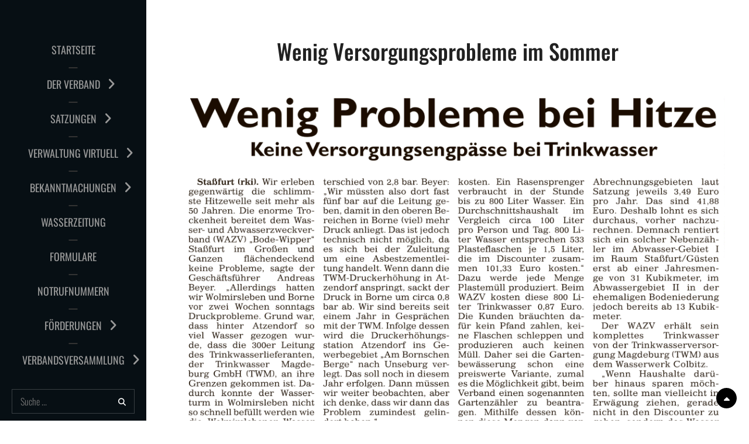

--- FILE ---
content_type: text/html; charset=UTF-8
request_url: https://www.bode-wipper.de/wenig-versorgungsprobleme-im-sommer/
body_size: 10999
content:
<!DOCTYPE html>
<html lang="de">
<head>
	<meta charset="UTF-8">
	<meta name="viewport" content="width=device-width, initial-scale=1">
	<link rel="profile" href="http://gmpg.org/xfn/11">

	<title>Wenig Versorgungsprobleme im Sommer</title>
<meta name='robots' content='max-image-preview:large' />
	<style>img:is([sizes="auto" i], [sizes^="auto," i]) { contain-intrinsic-size: 3000px 1500px }</style>
	<link href='https://fonts.gstatic.com' crossorigin rel='preconnect' />
<link rel="alternate" type="application/rss+xml" title=" &raquo; Feed" href="https://www.bode-wipper.de/feed/" />
<link rel="alternate" type="application/rss+xml" title=" &raquo; Kommentar-Feed" href="https://www.bode-wipper.de/comments/feed/" />
<script type="text/javascript">
/* <![CDATA[ */
window._wpemojiSettings = {"baseUrl":"https:\/\/s.w.org\/images\/core\/emoji\/16.0.1\/72x72\/","ext":".png","svgUrl":"https:\/\/s.w.org\/images\/core\/emoji\/16.0.1\/svg\/","svgExt":".svg","source":{"concatemoji":"https:\/\/www.bode-wipper.de\/wp-includes\/js\/wp-emoji-release.min.js?ver=6.8.3"}};
/*! This file is auto-generated */
!function(s,n){var o,i,e;function c(e){try{var t={supportTests:e,timestamp:(new Date).valueOf()};sessionStorage.setItem(o,JSON.stringify(t))}catch(e){}}function p(e,t,n){e.clearRect(0,0,e.canvas.width,e.canvas.height),e.fillText(t,0,0);var t=new Uint32Array(e.getImageData(0,0,e.canvas.width,e.canvas.height).data),a=(e.clearRect(0,0,e.canvas.width,e.canvas.height),e.fillText(n,0,0),new Uint32Array(e.getImageData(0,0,e.canvas.width,e.canvas.height).data));return t.every(function(e,t){return e===a[t]})}function u(e,t){e.clearRect(0,0,e.canvas.width,e.canvas.height),e.fillText(t,0,0);for(var n=e.getImageData(16,16,1,1),a=0;a<n.data.length;a++)if(0!==n.data[a])return!1;return!0}function f(e,t,n,a){switch(t){case"flag":return n(e,"\ud83c\udff3\ufe0f\u200d\u26a7\ufe0f","\ud83c\udff3\ufe0f\u200b\u26a7\ufe0f")?!1:!n(e,"\ud83c\udde8\ud83c\uddf6","\ud83c\udde8\u200b\ud83c\uddf6")&&!n(e,"\ud83c\udff4\udb40\udc67\udb40\udc62\udb40\udc65\udb40\udc6e\udb40\udc67\udb40\udc7f","\ud83c\udff4\u200b\udb40\udc67\u200b\udb40\udc62\u200b\udb40\udc65\u200b\udb40\udc6e\u200b\udb40\udc67\u200b\udb40\udc7f");case"emoji":return!a(e,"\ud83e\udedf")}return!1}function g(e,t,n,a){var r="undefined"!=typeof WorkerGlobalScope&&self instanceof WorkerGlobalScope?new OffscreenCanvas(300,150):s.createElement("canvas"),o=r.getContext("2d",{willReadFrequently:!0}),i=(o.textBaseline="top",o.font="600 32px Arial",{});return e.forEach(function(e){i[e]=t(o,e,n,a)}),i}function t(e){var t=s.createElement("script");t.src=e,t.defer=!0,s.head.appendChild(t)}"undefined"!=typeof Promise&&(o="wpEmojiSettingsSupports",i=["flag","emoji"],n.supports={everything:!0,everythingExceptFlag:!0},e=new Promise(function(e){s.addEventListener("DOMContentLoaded",e,{once:!0})}),new Promise(function(t){var n=function(){try{var e=JSON.parse(sessionStorage.getItem(o));if("object"==typeof e&&"number"==typeof e.timestamp&&(new Date).valueOf()<e.timestamp+604800&&"object"==typeof e.supportTests)return e.supportTests}catch(e){}return null}();if(!n){if("undefined"!=typeof Worker&&"undefined"!=typeof OffscreenCanvas&&"undefined"!=typeof URL&&URL.createObjectURL&&"undefined"!=typeof Blob)try{var e="postMessage("+g.toString()+"("+[JSON.stringify(i),f.toString(),p.toString(),u.toString()].join(",")+"));",a=new Blob([e],{type:"text/javascript"}),r=new Worker(URL.createObjectURL(a),{name:"wpTestEmojiSupports"});return void(r.onmessage=function(e){c(n=e.data),r.terminate(),t(n)})}catch(e){}c(n=g(i,f,p,u))}t(n)}).then(function(e){for(var t in e)n.supports[t]=e[t],n.supports.everything=n.supports.everything&&n.supports[t],"flag"!==t&&(n.supports.everythingExceptFlag=n.supports.everythingExceptFlag&&n.supports[t]);n.supports.everythingExceptFlag=n.supports.everythingExceptFlag&&!n.supports.flag,n.DOMReady=!1,n.readyCallback=function(){n.DOMReady=!0}}).then(function(){return e}).then(function(){var e;n.supports.everything||(n.readyCallback(),(e=n.source||{}).concatemoji?t(e.concatemoji):e.wpemoji&&e.twemoji&&(t(e.twemoji),t(e.wpemoji)))}))}((window,document),window._wpemojiSettings);
/* ]]> */
</script>
<link rel='stylesheet' id='twb-open-sans-css' href='https://fonts.googleapis.com/css?family=Open+Sans%3A300%2C400%2C500%2C600%2C700%2C800&#038;display=swap&#038;ver=6.8.3' type='text/css' media='all' />
<link rel='stylesheet' id='twbbwg-global-css' href='https://www.bode-wipper.de/wp-content/plugins/photo-gallery/booster/assets/css/global.css?ver=1.0.0' type='text/css' media='all' />
<style id='wp-emoji-styles-inline-css' type='text/css'>

	img.wp-smiley, img.emoji {
		display: inline !important;
		border: none !important;
		box-shadow: none !important;
		height: 1em !important;
		width: 1em !important;
		margin: 0 0.07em !important;
		vertical-align: -0.1em !important;
		background: none !important;
		padding: 0 !important;
	}
</style>
<link rel='stylesheet' id='wp-block-library-css' href='https://www.bode-wipper.de/wp-includes/css/dist/block-library/style.min.css?ver=6.8.3' type='text/css' media='all' />
<style id='wp-block-library-theme-inline-css' type='text/css'>
.wp-block-audio :where(figcaption){color:#555;font-size:13px;text-align:center}.is-dark-theme .wp-block-audio :where(figcaption){color:#ffffffa6}.wp-block-audio{margin:0 0 1em}.wp-block-code{border:1px solid #ccc;border-radius:4px;font-family:Menlo,Consolas,monaco,monospace;padding:.8em 1em}.wp-block-embed :where(figcaption){color:#555;font-size:13px;text-align:center}.is-dark-theme .wp-block-embed :where(figcaption){color:#ffffffa6}.wp-block-embed{margin:0 0 1em}.blocks-gallery-caption{color:#555;font-size:13px;text-align:center}.is-dark-theme .blocks-gallery-caption{color:#ffffffa6}:root :where(.wp-block-image figcaption){color:#555;font-size:13px;text-align:center}.is-dark-theme :root :where(.wp-block-image figcaption){color:#ffffffa6}.wp-block-image{margin:0 0 1em}.wp-block-pullquote{border-bottom:4px solid;border-top:4px solid;color:currentColor;margin-bottom:1.75em}.wp-block-pullquote cite,.wp-block-pullquote footer,.wp-block-pullquote__citation{color:currentColor;font-size:.8125em;font-style:normal;text-transform:uppercase}.wp-block-quote{border-left:.25em solid;margin:0 0 1.75em;padding-left:1em}.wp-block-quote cite,.wp-block-quote footer{color:currentColor;font-size:.8125em;font-style:normal;position:relative}.wp-block-quote:where(.has-text-align-right){border-left:none;border-right:.25em solid;padding-left:0;padding-right:1em}.wp-block-quote:where(.has-text-align-center){border:none;padding-left:0}.wp-block-quote.is-large,.wp-block-quote.is-style-large,.wp-block-quote:where(.is-style-plain){border:none}.wp-block-search .wp-block-search__label{font-weight:700}.wp-block-search__button{border:1px solid #ccc;padding:.375em .625em}:where(.wp-block-group.has-background){padding:1.25em 2.375em}.wp-block-separator.has-css-opacity{opacity:.4}.wp-block-separator{border:none;border-bottom:2px solid;margin-left:auto;margin-right:auto}.wp-block-separator.has-alpha-channel-opacity{opacity:1}.wp-block-separator:not(.is-style-wide):not(.is-style-dots){width:100px}.wp-block-separator.has-background:not(.is-style-dots){border-bottom:none;height:1px}.wp-block-separator.has-background:not(.is-style-wide):not(.is-style-dots){height:2px}.wp-block-table{margin:0 0 1em}.wp-block-table td,.wp-block-table th{word-break:normal}.wp-block-table :where(figcaption){color:#555;font-size:13px;text-align:center}.is-dark-theme .wp-block-table :where(figcaption){color:#ffffffa6}.wp-block-video :where(figcaption){color:#555;font-size:13px;text-align:center}.is-dark-theme .wp-block-video :where(figcaption){color:#ffffffa6}.wp-block-video{margin:0 0 1em}:root :where(.wp-block-template-part.has-background){margin-bottom:0;margin-top:0;padding:1.25em 2.375em}
</style>
<style id='classic-theme-styles-inline-css' type='text/css'>
/*! This file is auto-generated */
.wp-block-button__link{color:#fff;background-color:#32373c;border-radius:9999px;box-shadow:none;text-decoration:none;padding:calc(.667em + 2px) calc(1.333em + 2px);font-size:1.125em}.wp-block-file__button{background:#32373c;color:#fff;text-decoration:none}
</style>
<style id='global-styles-inline-css' type='text/css'>
:root{--wp--preset--aspect-ratio--square: 1;--wp--preset--aspect-ratio--4-3: 4/3;--wp--preset--aspect-ratio--3-4: 3/4;--wp--preset--aspect-ratio--3-2: 3/2;--wp--preset--aspect-ratio--2-3: 2/3;--wp--preset--aspect-ratio--16-9: 16/9;--wp--preset--aspect-ratio--9-16: 9/16;--wp--preset--color--black: #000000;--wp--preset--color--cyan-bluish-gray: #abb8c3;--wp--preset--color--white: #ffffff;--wp--preset--color--pale-pink: #f78da7;--wp--preset--color--vivid-red: #cf2e2e;--wp--preset--color--luminous-vivid-orange: #ff6900;--wp--preset--color--luminous-vivid-amber: #fcb900;--wp--preset--color--light-green-cyan: #7bdcb5;--wp--preset--color--vivid-green-cyan: #00d084;--wp--preset--color--pale-cyan-blue: #8ed1fc;--wp--preset--color--vivid-cyan-blue: #0693e3;--wp--preset--color--vivid-purple: #9b51e0;--wp--preset--color--medium-black: #333333;--wp--preset--color--gray: #999999;--wp--preset--color--light-gray: #fafafa;--wp--preset--color--yellow: #ffa415;--wp--preset--gradient--vivid-cyan-blue-to-vivid-purple: linear-gradient(135deg,rgba(6,147,227,1) 0%,rgb(155,81,224) 100%);--wp--preset--gradient--light-green-cyan-to-vivid-green-cyan: linear-gradient(135deg,rgb(122,220,180) 0%,rgb(0,208,130) 100%);--wp--preset--gradient--luminous-vivid-amber-to-luminous-vivid-orange: linear-gradient(135deg,rgba(252,185,0,1) 0%,rgba(255,105,0,1) 100%);--wp--preset--gradient--luminous-vivid-orange-to-vivid-red: linear-gradient(135deg,rgba(255,105,0,1) 0%,rgb(207,46,46) 100%);--wp--preset--gradient--very-light-gray-to-cyan-bluish-gray: linear-gradient(135deg,rgb(238,238,238) 0%,rgb(169,184,195) 100%);--wp--preset--gradient--cool-to-warm-spectrum: linear-gradient(135deg,rgb(74,234,220) 0%,rgb(151,120,209) 20%,rgb(207,42,186) 40%,rgb(238,44,130) 60%,rgb(251,105,98) 80%,rgb(254,248,76) 100%);--wp--preset--gradient--blush-light-purple: linear-gradient(135deg,rgb(255,206,236) 0%,rgb(152,150,240) 100%);--wp--preset--gradient--blush-bordeaux: linear-gradient(135deg,rgb(254,205,165) 0%,rgb(254,45,45) 50%,rgb(107,0,62) 100%);--wp--preset--gradient--luminous-dusk: linear-gradient(135deg,rgb(255,203,112) 0%,rgb(199,81,192) 50%,rgb(65,88,208) 100%);--wp--preset--gradient--pale-ocean: linear-gradient(135deg,rgb(255,245,203) 0%,rgb(182,227,212) 50%,rgb(51,167,181) 100%);--wp--preset--gradient--electric-grass: linear-gradient(135deg,rgb(202,248,128) 0%,rgb(113,206,126) 100%);--wp--preset--gradient--midnight: linear-gradient(135deg,rgb(2,3,129) 0%,rgb(40,116,252) 100%);--wp--preset--font-size--small: 14px;--wp--preset--font-size--medium: 20px;--wp--preset--font-size--large: 35px;--wp--preset--font-size--x-large: 42px;--wp--preset--font-size--normal: 18px;--wp--preset--font-size--huge: 42px;--wp--preset--spacing--20: 0.44rem;--wp--preset--spacing--30: 0.67rem;--wp--preset--spacing--40: 1rem;--wp--preset--spacing--50: 1.5rem;--wp--preset--spacing--60: 2.25rem;--wp--preset--spacing--70: 3.38rem;--wp--preset--spacing--80: 5.06rem;--wp--preset--shadow--natural: 6px 6px 9px rgba(0, 0, 0, 0.2);--wp--preset--shadow--deep: 12px 12px 50px rgba(0, 0, 0, 0.4);--wp--preset--shadow--sharp: 6px 6px 0px rgba(0, 0, 0, 0.2);--wp--preset--shadow--outlined: 6px 6px 0px -3px rgba(255, 255, 255, 1), 6px 6px rgba(0, 0, 0, 1);--wp--preset--shadow--crisp: 6px 6px 0px rgba(0, 0, 0, 1);}:where(.is-layout-flex){gap: 0.5em;}:where(.is-layout-grid){gap: 0.5em;}body .is-layout-flex{display: flex;}.is-layout-flex{flex-wrap: wrap;align-items: center;}.is-layout-flex > :is(*, div){margin: 0;}body .is-layout-grid{display: grid;}.is-layout-grid > :is(*, div){margin: 0;}:where(.wp-block-columns.is-layout-flex){gap: 2em;}:where(.wp-block-columns.is-layout-grid){gap: 2em;}:where(.wp-block-post-template.is-layout-flex){gap: 1.25em;}:where(.wp-block-post-template.is-layout-grid){gap: 1.25em;}.has-black-color{color: var(--wp--preset--color--black) !important;}.has-cyan-bluish-gray-color{color: var(--wp--preset--color--cyan-bluish-gray) !important;}.has-white-color{color: var(--wp--preset--color--white) !important;}.has-pale-pink-color{color: var(--wp--preset--color--pale-pink) !important;}.has-vivid-red-color{color: var(--wp--preset--color--vivid-red) !important;}.has-luminous-vivid-orange-color{color: var(--wp--preset--color--luminous-vivid-orange) !important;}.has-luminous-vivid-amber-color{color: var(--wp--preset--color--luminous-vivid-amber) !important;}.has-light-green-cyan-color{color: var(--wp--preset--color--light-green-cyan) !important;}.has-vivid-green-cyan-color{color: var(--wp--preset--color--vivid-green-cyan) !important;}.has-pale-cyan-blue-color{color: var(--wp--preset--color--pale-cyan-blue) !important;}.has-vivid-cyan-blue-color{color: var(--wp--preset--color--vivid-cyan-blue) !important;}.has-vivid-purple-color{color: var(--wp--preset--color--vivid-purple) !important;}.has-black-background-color{background-color: var(--wp--preset--color--black) !important;}.has-cyan-bluish-gray-background-color{background-color: var(--wp--preset--color--cyan-bluish-gray) !important;}.has-white-background-color{background-color: var(--wp--preset--color--white) !important;}.has-pale-pink-background-color{background-color: var(--wp--preset--color--pale-pink) !important;}.has-vivid-red-background-color{background-color: var(--wp--preset--color--vivid-red) !important;}.has-luminous-vivid-orange-background-color{background-color: var(--wp--preset--color--luminous-vivid-orange) !important;}.has-luminous-vivid-amber-background-color{background-color: var(--wp--preset--color--luminous-vivid-amber) !important;}.has-light-green-cyan-background-color{background-color: var(--wp--preset--color--light-green-cyan) !important;}.has-vivid-green-cyan-background-color{background-color: var(--wp--preset--color--vivid-green-cyan) !important;}.has-pale-cyan-blue-background-color{background-color: var(--wp--preset--color--pale-cyan-blue) !important;}.has-vivid-cyan-blue-background-color{background-color: var(--wp--preset--color--vivid-cyan-blue) !important;}.has-vivid-purple-background-color{background-color: var(--wp--preset--color--vivid-purple) !important;}.has-black-border-color{border-color: var(--wp--preset--color--black) !important;}.has-cyan-bluish-gray-border-color{border-color: var(--wp--preset--color--cyan-bluish-gray) !important;}.has-white-border-color{border-color: var(--wp--preset--color--white) !important;}.has-pale-pink-border-color{border-color: var(--wp--preset--color--pale-pink) !important;}.has-vivid-red-border-color{border-color: var(--wp--preset--color--vivid-red) !important;}.has-luminous-vivid-orange-border-color{border-color: var(--wp--preset--color--luminous-vivid-orange) !important;}.has-luminous-vivid-amber-border-color{border-color: var(--wp--preset--color--luminous-vivid-amber) !important;}.has-light-green-cyan-border-color{border-color: var(--wp--preset--color--light-green-cyan) !important;}.has-vivid-green-cyan-border-color{border-color: var(--wp--preset--color--vivid-green-cyan) !important;}.has-pale-cyan-blue-border-color{border-color: var(--wp--preset--color--pale-cyan-blue) !important;}.has-vivid-cyan-blue-border-color{border-color: var(--wp--preset--color--vivid-cyan-blue) !important;}.has-vivid-purple-border-color{border-color: var(--wp--preset--color--vivid-purple) !important;}.has-vivid-cyan-blue-to-vivid-purple-gradient-background{background: var(--wp--preset--gradient--vivid-cyan-blue-to-vivid-purple) !important;}.has-light-green-cyan-to-vivid-green-cyan-gradient-background{background: var(--wp--preset--gradient--light-green-cyan-to-vivid-green-cyan) !important;}.has-luminous-vivid-amber-to-luminous-vivid-orange-gradient-background{background: var(--wp--preset--gradient--luminous-vivid-amber-to-luminous-vivid-orange) !important;}.has-luminous-vivid-orange-to-vivid-red-gradient-background{background: var(--wp--preset--gradient--luminous-vivid-orange-to-vivid-red) !important;}.has-very-light-gray-to-cyan-bluish-gray-gradient-background{background: var(--wp--preset--gradient--very-light-gray-to-cyan-bluish-gray) !important;}.has-cool-to-warm-spectrum-gradient-background{background: var(--wp--preset--gradient--cool-to-warm-spectrum) !important;}.has-blush-light-purple-gradient-background{background: var(--wp--preset--gradient--blush-light-purple) !important;}.has-blush-bordeaux-gradient-background{background: var(--wp--preset--gradient--blush-bordeaux) !important;}.has-luminous-dusk-gradient-background{background: var(--wp--preset--gradient--luminous-dusk) !important;}.has-pale-ocean-gradient-background{background: var(--wp--preset--gradient--pale-ocean) !important;}.has-electric-grass-gradient-background{background: var(--wp--preset--gradient--electric-grass) !important;}.has-midnight-gradient-background{background: var(--wp--preset--gradient--midnight) !important;}.has-small-font-size{font-size: var(--wp--preset--font-size--small) !important;}.has-medium-font-size{font-size: var(--wp--preset--font-size--medium) !important;}.has-large-font-size{font-size: var(--wp--preset--font-size--large) !important;}.has-x-large-font-size{font-size: var(--wp--preset--font-size--x-large) !important;}
:where(.wp-block-post-template.is-layout-flex){gap: 1.25em;}:where(.wp-block-post-template.is-layout-grid){gap: 1.25em;}
:where(.wp-block-columns.is-layout-flex){gap: 2em;}:where(.wp-block-columns.is-layout-grid){gap: 2em;}
:root :where(.wp-block-pullquote){font-size: 1.5em;line-height: 1.6;}
</style>
<link rel='stylesheet' id='cpsh-shortcodes-css' href='https://www.bode-wipper.de/wp-content/plugins/column-shortcodes//assets/css/shortcodes.css?ver=1.0.1' type='text/css' media='all' />
<link rel='stylesheet' id='contact-form-7-css' href='https://www.bode-wipper.de/wp-content/plugins/contact-form-7/includes/css/styles.css?ver=6.1.4' type='text/css' media='all' />
<link rel='stylesheet' id='wpa-css-css' href='https://www.bode-wipper.de/wp-content/plugins/honeypot/includes/css/wpa.css?ver=2.3.04' type='text/css' media='all' />
<link rel='stylesheet' id='bwg_fonts-css' href='https://www.bode-wipper.de/wp-content/plugins/photo-gallery/css/bwg-fonts/fonts.css?ver=0.0.1' type='text/css' media='all' />
<link rel='stylesheet' id='sumoselect-css' href='https://www.bode-wipper.de/wp-content/plugins/photo-gallery/css/sumoselect.min.css?ver=3.4.6' type='text/css' media='all' />
<link rel='stylesheet' id='mCustomScrollbar-css' href='https://www.bode-wipper.de/wp-content/plugins/photo-gallery/css/jquery.mCustomScrollbar.min.css?ver=3.1.5' type='text/css' media='all' />
<link rel='stylesheet' id='bwg_frontend-css' href='https://www.bode-wipper.de/wp-content/plugins/photo-gallery/css/styles.min.css?ver=1.8.37' type='text/css' media='all' />
<link rel='stylesheet' id='catch-vogue-fonts-css' href='https://www.bode-wipper.de/wp-content/fonts/f8739a91c8990063bc8cbeb60afa93ee.css' type='text/css' media='all' />
<link rel='stylesheet' id='font-awesome-css' href='https://www.bode-wipper.de/wp-content/themes/catch-vogue/assets/css/font-awesome/css/all.min.css?ver=6.7.2' type='text/css' media='all' />
<link rel='stylesheet' id='catch-vogue-style-css' href='https://www.bode-wipper.de/wp-content/themes/catch-vogue/style.css?ver=20251108-200803' type='text/css' media='all' />
<style id='catch-vogue-style-inline-css' type='text/css'>
.custom-header:after { background-color: rgba(0, 0, 0, 0.5); } 
</style>
<link rel='stylesheet' id='catch-vogue-block-style-css' href='https://www.bode-wipper.de/wp-content/themes/catch-vogue/assets/css/blocks.css?ver=1.0' type='text/css' media='all' />
<link rel='stylesheet' id='tablepress-default-css' href='https://www.bode-wipper.de/wp-content/tablepress-combined.min.css?ver=82' type='text/css' media='all' />
<script type="text/javascript" src="https://www.bode-wipper.de/wp-includes/js/jquery/jquery.min.js?ver=3.7.1" id="jquery-core-js"></script>
<script type="text/javascript" src="https://www.bode-wipper.de/wp-includes/js/jquery/jquery-migrate.min.js?ver=3.4.1" id="jquery-migrate-js"></script>
<script type="text/javascript" src="https://www.bode-wipper.de/wp-content/plugins/photo-gallery/booster/assets/js/circle-progress.js?ver=1.2.2" id="twbbwg-circle-js"></script>
<script type="text/javascript" id="twbbwg-global-js-extra">
/* <![CDATA[ */
var twb = {"nonce":"efe0998f1f","ajax_url":"https:\/\/www.bode-wipper.de\/wp-admin\/admin-ajax.php","plugin_url":"https:\/\/www.bode-wipper.de\/wp-content\/plugins\/photo-gallery\/booster","href":"https:\/\/www.bode-wipper.de\/wp-admin\/admin.php?page=twbbwg_photo-gallery"};
var twb = {"nonce":"efe0998f1f","ajax_url":"https:\/\/www.bode-wipper.de\/wp-admin\/admin-ajax.php","plugin_url":"https:\/\/www.bode-wipper.de\/wp-content\/plugins\/photo-gallery\/booster","href":"https:\/\/www.bode-wipper.de\/wp-admin\/admin.php?page=twbbwg_photo-gallery"};
/* ]]> */
</script>
<script type="text/javascript" src="https://www.bode-wipper.de/wp-content/plugins/photo-gallery/booster/assets/js/global.js?ver=1.0.0" id="twbbwg-global-js"></script>
<script type="text/javascript" src="https://www.bode-wipper.de/wp-content/plugins/photo-gallery/js/jquery.sumoselect.min.js?ver=3.4.6" id="sumoselect-js"></script>
<script type="text/javascript" src="https://www.bode-wipper.de/wp-content/plugins/photo-gallery/js/tocca.min.js?ver=2.0.9" id="bwg_mobile-js"></script>
<script type="text/javascript" src="https://www.bode-wipper.de/wp-content/plugins/photo-gallery/js/jquery.mCustomScrollbar.concat.min.js?ver=3.1.5" id="mCustomScrollbar-js"></script>
<script type="text/javascript" src="https://www.bode-wipper.de/wp-content/plugins/photo-gallery/js/jquery.fullscreen.min.js?ver=0.6.0" id="jquery-fullscreen-js"></script>
<script type="text/javascript" id="bwg_frontend-js-extra">
/* <![CDATA[ */
var bwg_objectsL10n = {"bwg_field_required":"Feld ist erforderlich.","bwg_mail_validation":"Dies ist keine g\u00fcltige E-Mail-Adresse.","bwg_search_result":"Es gibt keine Bilder, die deiner Suche entsprechen.","bwg_select_tag":"Select Tag","bwg_order_by":"Order By","bwg_search":"Suchen","bwg_show_ecommerce":"Show Ecommerce","bwg_hide_ecommerce":"Hide Ecommerce","bwg_show_comments":"Kommentare anzeigen","bwg_hide_comments":"Kommentare ausblenden","bwg_restore":"Wiederherstellen","bwg_maximize":"Maximieren","bwg_fullscreen":"Vollbild","bwg_exit_fullscreen":"Vollbild verlassen","bwg_search_tag":"SEARCH...","bwg_tag_no_match":"No tags found","bwg_all_tags_selected":"All tags selected","bwg_tags_selected":"tags selected","play":"Wiedergeben","pause":"Pause","is_pro":"","bwg_play":"Wiedergeben","bwg_pause":"Pause","bwg_hide_info":"Info ausblenden","bwg_show_info":"Info anzeigen","bwg_hide_rating":"Hide rating","bwg_show_rating":"Show rating","ok":"Ok","cancel":"Cancel","select_all":"Select all","lazy_load":"0","lazy_loader":"https:\/\/www.bode-wipper.de\/wp-content\/plugins\/photo-gallery\/images\/ajax_loader.png","front_ajax":"0","bwg_tag_see_all":"see all tags","bwg_tag_see_less":"see less tags"};
/* ]]> */
</script>
<script type="text/javascript" src="https://www.bode-wipper.de/wp-content/plugins/photo-gallery/js/scripts.min.js?ver=1.8.37" id="bwg_frontend-js"></script>
<link rel="https://api.w.org/" href="https://www.bode-wipper.de/wp-json/" /><link rel="alternate" title="JSON" type="application/json" href="https://www.bode-wipper.de/wp-json/wp/v2/posts/4233" /><link rel="EditURI" type="application/rsd+xml" title="RSD" href="https://www.bode-wipper.de/xmlrpc.php?rsd" />
<meta name="generator" content="WordPress 6.8.3" />
<link rel="canonical" href="https://www.bode-wipper.de/wenig-versorgungsprobleme-im-sommer/" />
<link rel='shortlink' href='https://www.bode-wipper.de/?p=4233' />
<link rel="alternate" title="oEmbed (JSON)" type="application/json+oembed" href="https://www.bode-wipper.de/wp-json/oembed/1.0/embed?url=https%3A%2F%2Fwww.bode-wipper.de%2Fwenig-versorgungsprobleme-im-sommer%2F" />
<link rel="alternate" title="oEmbed (XML)" type="text/xml+oembed" href="https://www.bode-wipper.de/wp-json/oembed/1.0/embed?url=https%3A%2F%2Fwww.bode-wipper.de%2Fwenig-versorgungsprobleme-im-sommer%2F&#038;format=xml" />
		<style type="text/css">
					.site-title a {
				color: #ffffff;
			}
				</style>
		<style type="text/css" id="custom-background-css">
body.custom-background { background-color: #ffffff; }
</style>
	<link rel="icon" href="https://www.bode-wipper.de/wp-content/uploads/cropped-logo-32x32.jpg" sizes="32x32" />
<link rel="icon" href="https://www.bode-wipper.de/wp-content/uploads/cropped-logo-192x192.jpg" sizes="192x192" />
<link rel="apple-touch-icon" href="https://www.bode-wipper.de/wp-content/uploads/cropped-logo-180x180.jpg" />
<meta name="msapplication-TileImage" content="https://www.bode-wipper.de/wp-content/uploads/cropped-logo-270x270.jpg" />
		<style type="text/css" id="wp-custom-css">
			/* Hintergrundfarbe Menueleiste Links und Suche
#masthead, .menu-inside-wrapper, .navigation-default .header-overlay, .site-header input[type="search"] {
    background-color: #1e78bc;
}
*/

/* Löschen des Datums der Veröffentlichung, Remove meta data */
.entry-meta .byline, .entry-meta .cat-links { display: none; }
 
.entry-meta .posted-on { display: none; }		</style>
		</head>

<body class="wp-singular post-template-default single single-post postid-4233 single-format-standard custom-background wp-embed-responsive wp-theme-catch-vogue navigation-classic no-sidebar full-width-layout no-header-media-image no-header-media-text no-featured-slider content-has-padding-top color-scheme-default">
	

	<div id="page" class="site">
		<a class="skip-link screen-reader-text" href="#content">Skip to content</a>

		<header id="masthead" class="site-header">
			<div class="wrapper">
				<div class="site-header-main">
					<div class="site-branding">
	
	<div class="site-identity">
					<p class="site-title"><a href="https://www.bode-wipper.de/" rel="home"></a></p>
		
			</div>
</div><!-- .site-branding -->

					<div id="site-header-menu" class="site-header-menu">
	<div id="primary-menu-wrapper" class="menu-wrapper">

		<div class="header-overlay"></div>

		<div class="menu-toggle-wrapper">
			<button id="menu-toggle" class="menu-toggle" aria-controls="top-menu" aria-expanded="false">
				<div class="menu-bars">
					<div class="bars bar1"></div>
	  				<div class="bars bar2"></div>
	  				<div class="bars bar3"></div>
  				</div>
				<span class="menu-label">Menu</span>
			</button>
		</div><!-- .menu-toggle-wrapper -->

		<div class="menu-inside-wrapper">

					<nav id="site-navigation" class="main-navigation" role="navigation" aria-label="Primary Menu">
		<ul id="primary-menu" class="menu nav-menu"><li id="menu-item-819" class="menu-item menu-item-type-custom menu-item-object-custom menu-item-home menu-item-819"><a href="https://www.bode-wipper.de/">Startseite</a></li>
<li id="menu-item-821" class="menu-item menu-item-type-post_type menu-item-object-page menu-item-has-children menu-item-821"><a href="https://www.bode-wipper.de/derverband/">Der Verband</a>
<ul class="sub-menu">
	<li id="menu-item-822" class="menu-item menu-item-type-post_type menu-item-object-page menu-item-822"><a href="https://www.bode-wipper.de/derverband/entwicklung/">Entwicklung</a></li>
	<li id="menu-item-823" class="menu-item menu-item-type-post_type menu-item-object-page menu-item-823"><a href="https://www.bode-wipper.de/derverband/verbandsgebiet/">Verbandsgebiet</a></li>
	<li id="menu-item-824" class="menu-item menu-item-type-post_type menu-item-object-page menu-item-824"><a href="https://www.bode-wipper.de/derverband/mitgliedsgemeinden/">Mitgliedsgemeinden</a></li>
	<li id="menu-item-825" class="menu-item menu-item-type-post_type menu-item-object-page menu-item-825"><a href="https://www.bode-wipper.de/derverband/trinkwassernetz/">Trinkwassernetz</a></li>
	<li id="menu-item-826" class="menu-item menu-item-type-post_type menu-item-object-page menu-item-826"><a href="https://www.bode-wipper.de/derverband/abwassernetz/">Abwassernetz</a></li>
	<li id="menu-item-2178" class="menu-item menu-item-type-post_type menu-item-object-page menu-item-2178"><a href="https://www.bode-wipper.de/derverband/galerie/">Galerie</a></li>
</ul>
</li>
<li id="menu-item-827" class="menu-item menu-item-type-post_type menu-item-object-page menu-item-has-children menu-item-827"><a href="https://www.bode-wipper.de/satzungen/">Satzungen</a>
<ul class="sub-menu">
	<li id="menu-item-828" class="menu-item menu-item-type-post_type menu-item-object-page menu-item-828"><a href="https://www.bode-wipper.de/satzungen/preise/">Gebühren</a></li>
	<li id="menu-item-1364" class="menu-item menu-item-type-post_type menu-item-object-page menu-item-1364"><a href="https://www.bode-wipper.de/satzungen/beitraege/">Beiträge</a></li>
	<li id="menu-item-829" class="menu-item menu-item-type-post_type menu-item-object-page menu-item-has-children menu-item-829"><a href="https://www.bode-wipper.de/satzungen/wazv/">WAZV</a>
	<ul class="sub-menu">
		<li id="menu-item-830" class="menu-item menu-item-type-post_type menu-item-object-page menu-item-830"><a href="https://www.bode-wipper.de/satzungen/beschlussfassung/">Beschlussfassung</a></li>
		<li id="menu-item-831" class="menu-item menu-item-type-post_type menu-item-object-page menu-item-831"><a href="https://www.bode-wipper.de/satzungen/wazv/lesefassung/">Lesefassung</a></li>
	</ul>
</li>
	<li id="menu-item-832" class="menu-item menu-item-type-post_type menu-item-object-page menu-item-832"><a href="https://www.bode-wipper.de/satzungen/stadt-stassfurt/">Stadt Staßfurt</a></li>
	<li id="menu-item-833" class="menu-item menu-item-type-post_type menu-item-object-page menu-item-833"><a href="https://www.bode-wipper.de/satzungen/stadt-guesten/">Stadt Güsten</a></li>
</ul>
</li>
<li id="menu-item-834" class="menu-item menu-item-type-post_type menu-item-object-page menu-item-has-children menu-item-834"><a href="https://www.bode-wipper.de/verwaltung-virtuell/">Verwaltung virtuell</a>
<ul class="sub-menu">
	<li id="menu-item-835" class="menu-item menu-item-type-post_type menu-item-object-page menu-item-835"><a href="https://www.bode-wipper.de/verwaltung-virtuell/sprechzeiten/">Sprechzeiten</a></li>
	<li id="menu-item-836" class="menu-item menu-item-type-post_type menu-item-object-page menu-item-836"><a href="https://www.bode-wipper.de/verwaltung-virtuell/organigram/">Struktur</a></li>
	<li id="menu-item-1111" class="menu-item menu-item-type-post_type menu-item-object-page menu-item-1111"><a href="https://www.bode-wipper.de/verwaltung-virtuell/kontakt/">Telefon-/E-Mailkontakte</a></li>
	<li id="menu-item-838" class="menu-item menu-item-type-post_type menu-item-object-page menu-item-838"><a href="https://www.bode-wipper.de/verwaltung-virtuell/zaehlerstand-online/">Zählerstand online</a></li>
	<li id="menu-item-839" class="menu-item menu-item-type-post_type menu-item-object-page menu-item-839"><a href="https://www.bode-wipper.de/verwaltung-virtuell/installateurverzeichnis/">Installateurverzeichnis</a></li>
</ul>
</li>
<li id="menu-item-841" class="menu-item menu-item-type-post_type menu-item-object-page current_page_parent menu-item-has-children menu-item-841"><a href="https://www.bode-wipper.de/aktuelles/">Bekanntmachungen</a>
<ul class="sub-menu">
	<li id="menu-item-842" class="menu-item menu-item-type-post_type menu-item-object-page menu-item-has-children menu-item-842"><a href="https://www.bode-wipper.de/aktuelles/oeffentliche-bekanntmachungen/">Öffentliche Bekanntmachungen</a>
	<ul class="sub-menu">
		<li id="menu-item-7883" class="menu-item menu-item-type-post_type menu-item-object-page menu-item-7883"><a href="https://www.bode-wipper.de/bekanntmachungen-2025/">Bekanntmachungen 2025</a></li>
		<li id="menu-item-7892" class="menu-item menu-item-type-post_type menu-item-object-page menu-item-7892"><a href="https://www.bode-wipper.de/aktuelles/oeffentliche-bekanntmachungen/2026-2/">Bekanntmachungen 2026</a></li>
	</ul>
</li>
	<li id="menu-item-843" class="menu-item menu-item-type-post_type menu-item-object-page menu-item-has-children menu-item-843"><a href="https://www.bode-wipper.de/aktuelles/amtsblaetter/">Amtsblätter</a>
	<ul class="sub-menu">
		<li id="menu-item-7873" class="menu-item menu-item-type-post_type menu-item-object-page menu-item-7873"><a href="https://www.bode-wipper.de/aktuelles/amtsblaetter/2026-2/">2026</a></li>
		<li id="menu-item-7351" class="menu-item menu-item-type-post_type menu-item-object-page menu-item-7351"><a href="https://www.bode-wipper.de/aktuelles/amtsblaetter/2025-2/">2025</a></li>
		<li id="menu-item-6750" class="menu-item menu-item-type-post_type menu-item-object-page menu-item-6750"><a href="https://www.bode-wipper.de/aktuelles/amtsblaetter/2024-2/">2024</a></li>
		<li id="menu-item-6204" class="menu-item menu-item-type-post_type menu-item-object-page menu-item-6204"><a href="https://www.bode-wipper.de/aktuelles/amtsblaetter/2023-2/">2023</a></li>
		<li id="menu-item-5731" class="menu-item menu-item-type-post_type menu-item-object-page menu-item-5731"><a href="https://www.bode-wipper.de/aktuelles/amtsblaetter/2022-2/">2022</a></li>
		<li id="menu-item-5293" class="menu-item menu-item-type-post_type menu-item-object-page menu-item-5293"><a href="https://www.bode-wipper.de/aktuelles/amtsblaetter/2021-2/">2021</a></li>
		<li id="menu-item-4430" class="menu-item menu-item-type-post_type menu-item-object-page menu-item-4430"><a href="https://www.bode-wipper.de/aktuelles/amtsblaetter/2020-2/">2020</a></li>
		<li id="menu-item-4147" class="menu-item menu-item-type-post_type menu-item-object-page menu-item-4147"><a href="https://www.bode-wipper.de/aktuelles/amtsblaetter/2019-2/">2019</a></li>
		<li id="menu-item-3710" class="menu-item menu-item-type-post_type menu-item-object-page menu-item-3710"><a href="https://www.bode-wipper.de/aktuelles/amtsblaetter/2018-2/">2018</a></li>
		<li id="menu-item-3113" class="menu-item menu-item-type-post_type menu-item-object-page menu-item-3113"><a href="https://www.bode-wipper.de/aktuelles/amtsblaetter/2017-2/">2017</a></li>
		<li id="menu-item-2681" class="menu-item menu-item-type-post_type menu-item-object-page menu-item-2681"><a href="https://www.bode-wipper.de/aktuelles/amtsblaetter/2016-2/">2016</a></li>
		<li id="menu-item-2090" class="menu-item menu-item-type-post_type menu-item-object-page menu-item-2090"><a href="https://www.bode-wipper.de/aktuelles/amtsblaetter/2015-2/">2015</a></li>
		<li id="menu-item-1477" class="menu-item menu-item-type-post_type menu-item-object-page menu-item-1477"><a href="https://www.bode-wipper.de/aktuelles/amtsblaetter/2014-2/">2014</a></li>
		<li id="menu-item-1478" class="menu-item menu-item-type-post_type menu-item-object-page menu-item-1478"><a href="https://www.bode-wipper.de/aktuelles/amtsblaetter/2013-2/">2013</a></li>
		<li id="menu-item-1479" class="menu-item menu-item-type-post_type menu-item-object-page menu-item-1479"><a href="https://www.bode-wipper.de/aktuelles/amtsblaetter/2012-2/">2012</a></li>
	</ul>
</li>
	<li id="menu-item-6507" class="menu-item menu-item-type-post_type menu-item-object-page menu-item-6507"><a href="https://www.bode-wipper.de/aktuelles/informationspflichten/">Informationspflichten</a></li>
	<li id="menu-item-844" class="menu-item menu-item-type-post_type menu-item-object-page menu-item-844"><a href="https://www.bode-wipper.de/aktuelles/auftragsvergaben/">Auftragsvergaben</a></li>
	<li id="menu-item-3360" class="menu-item menu-item-type-taxonomy menu-item-object-category current-post-ancestor current-menu-parent current-post-parent menu-item-3360"><a href="https://www.bode-wipper.de/category/allgemein/">Nachrichten</a></li>
	<li id="menu-item-846" class="menu-item menu-item-type-post_type menu-item-object-page menu-item-846"><a href="https://www.bode-wipper.de/aktuelles/stellenangebote/">Stellenangebote</a></li>
</ul>
</li>
<li id="menu-item-2150" class="menu-item menu-item-type-post_type menu-item-object-page menu-item-2150"><a href="https://www.bode-wipper.de/aktuelles/wasserzeitung/">Wasserzeitung</a></li>
<li id="menu-item-837" class="menu-item menu-item-type-post_type menu-item-object-page menu-item-837"><a href="https://www.bode-wipper.de/verwaltung-virtuell/formulare/">Formulare</a></li>
<li id="menu-item-1337" class="menu-item menu-item-type-post_type menu-item-object-page menu-item-1337"><a href="https://www.bode-wipper.de/notrufnummern/">Notrufnummern</a></li>
<li id="menu-item-6563" class="menu-item menu-item-type-post_type menu-item-object-page menu-item-has-children menu-item-6563"><a href="https://www.bode-wipper.de/foerderungen/">Förderungen</a>
<ul class="sub-menu">
	<li id="menu-item-7045" class="menu-item menu-item-type-post_type menu-item-object-page menu-item-7045"><a href="https://www.bode-wipper.de/foerderungen/belueftung-vka-sft/">Belüftung VKA SFT</a></li>
	<li id="menu-item-7069" class="menu-item menu-item-type-post_type menu-item-object-page menu-item-7069"><a href="https://www.bode-wipper.de/foerderungen/tw-hecklingen-gierslebener-strasse/">TW – Hecklingen, Gierslebener Straße</a></li>
	<li id="menu-item-7068" class="menu-item menu-item-type-post_type menu-item-object-page menu-item-7068"><a href="https://www.bode-wipper.de/foerderungen/tw-od-neundorf/">TW – OD Neundorf</a></li>
	<li id="menu-item-7067" class="menu-item menu-item-type-post_type menu-item-object-page menu-item-7067"><a href="https://www.bode-wipper.de/foerderungen/tw-egeln-tarthuner-strasse/">TW – Egeln, Tarthuner Straße</a></li>
	<li id="menu-item-7105" class="menu-item menu-item-type-post_type menu-item-object-page menu-item-7105"><a href="https://www.bode-wipper.de/machbarkeitsstudie-lp-1-und-2-fuer-die-klaeranlage-hecklingen/">Machbarkeitsstudie (LP 1 und 2) für die Kläranlage Hecklingen</a></li>
</ul>
</li>
<li id="menu-item-7179" class="menu-item menu-item-type-post_type menu-item-object-page menu-item-has-children menu-item-7179"><a href="https://www.bode-wipper.de/verbandsversammlung/">Verbandsversammlung</a>
<ul class="sub-menu">
	<li id="menu-item-7191" class="menu-item menu-item-type-custom menu-item-object-custom menu-item-7191"><a href="https://mandatos.kid-magdeburg.de/wazvbodewipper_bi/info.asp">Infos für Bürger</a></li>
	<li id="menu-item-7192" class="menu-item menu-item-type-custom menu-item-object-custom menu-item-7192"><a href="https://mandatos.kid-magdeburg.de/wazvbodewipper/ylogon.asp?smcpn=info&#038;smclom=1">Infos für Mitglieder</a></li>
	<li id="menu-item-7227" class="menu-item menu-item-type-custom menu-item-object-custom menu-item-7227"><a href="https://mandatos.kid-magdeburg.de/wazvbodewipper_bi/info.asp">Sitzungsplan</a></li>
	<li id="menu-item-1169" class="menu-item menu-item-type-post_type menu-item-object-page menu-item-has-children menu-item-1169"><a href="https://www.bode-wipper.de/aktuelles/protokolle-beschluesse/">Archiv bis 2024</a>
	<ul class="sub-menu">
		<li id="menu-item-6751" class="menu-item menu-item-type-post_type menu-item-object-page menu-item-6751"><a href="https://www.bode-wipper.de/aktuelles/protokolle-beschluesse/2024-2/">2024</a></li>
		<li id="menu-item-6200" class="menu-item menu-item-type-post_type menu-item-object-page menu-item-6200"><a href="https://www.bode-wipper.de/aktuelles/protokolle-beschluesse/2023-2/">2023</a></li>
		<li id="menu-item-5740" class="menu-item menu-item-type-post_type menu-item-object-page menu-item-5740"><a href="https://www.bode-wipper.de/aktuelles/protokolle-beschluesse/2022-2/">2022</a></li>
		<li id="menu-item-5341" class="menu-item menu-item-type-post_type menu-item-object-page menu-item-5341"><a href="https://www.bode-wipper.de/aktuelles/protokolle-beschluesse/protokolle-beschluesse-2021-2/">2021</a></li>
		<li id="menu-item-4487" class="menu-item menu-item-type-post_type menu-item-object-page menu-item-4487"><a href="https://www.bode-wipper.de/aktuelles/protokolle-beschluesse/2020-2/">2020</a></li>
		<li id="menu-item-4146" class="menu-item menu-item-type-post_type menu-item-object-page menu-item-4146"><a href="https://www.bode-wipper.de/aktuelles/protokolle-beschluesse/2019-2/">2019</a></li>
		<li id="menu-item-3707" class="menu-item menu-item-type-post_type menu-item-object-page menu-item-3707"><a href="https://www.bode-wipper.de/aktuelles/protokolle-beschluesse/2018-2/">2018</a></li>
		<li id="menu-item-3112" class="menu-item menu-item-type-post_type menu-item-object-page menu-item-3112"><a href="https://www.bode-wipper.de/aktuelles/protokolle-beschluesse/2017-2/">2017</a></li>
		<li id="menu-item-2672" class="menu-item menu-item-type-post_type menu-item-object-page menu-item-2672"><a href="https://www.bode-wipper.de/aktuelles/protokolle-beschluesse/2016-2/">2016</a></li>
		<li id="menu-item-2224" class="menu-item menu-item-type-post_type menu-item-object-page menu-item-2224"><a href="https://www.bode-wipper.de/aktuelles/protokolle-beschluesse/2015-2/">2015</a></li>
		<li id="menu-item-1178" class="menu-item menu-item-type-post_type menu-item-object-page menu-item-1178"><a href="https://www.bode-wipper.de/aktuelles/protokolle-beschluesse/2014-2/">2014</a></li>
	</ul>
</li>
</ul>
</li>
</ul>
	</nav><!-- .main-navigation -->
		</div><!-- .menu-inside-wrapper -->
	</div><!-- #primary-menu-wrapper.menu-wrapper -->

</div><!-- .site-header-menu -->

<div class="search-social-container">
	<div id="primary-search-wrapper">
			<div class="search-container">
				

<form role="search" method="get" class="search-form" action="https://www.bode-wipper.de/">
	<label for="search-form-6980591bec596">
		<span class="screen-reader-text">Search for:</span>
		<input type="search" id="search-form-6980591bec596" class="search-field" placeholder="Suche ..." value="" name="s" title="Search for:">
	</label>
		
	<button type="submit" class="search-submit fa fa-search"></button>
</form>
			</div>
	</div><!-- #primary-search-wrapper -->

</div> <!-- .search-social-container -->



				</div> <!-- .site-header-main -->

				<!-- <div id="header-navigation-area">
									</div> --> <!-- #header-navigation-area -->

			</div> <!-- .wrapper -->
		</header><!-- #masthead -->

		<div class="below-site-header">

			<div class="site-overlay"><span class="screen-reader-text">Site Overlay</span></div>

			






			<div id="content" class="site-content">
				<div class="wrapper">
		

	<div id="primary" class="content-area">
			<main id="main" class="site-main">
				<div class="singular-content-wrap">
					
<article id="post-4233" class="post-4233 post type-post status-publish format-standard hentry category-allgemein">
	<!-- Page/Post Single Image Disabled or No Image set in Post Thumbnail -->
	<div class="entry-container">
		
		<header class="entry-header">
			<h1 class="entry-title">Wenig Versorgungsprobleme im Sommer</h1>
						<div class="entry-meta">
				<span class="byline screen-reader-text"> <span class="author-label screen-reader-text">By </span><span class="author vcard"><a class="url fn n" href="https://www.bode-wipper.de/author/admin/">WAZV &quot;Bode-Wipper&quot;</a></span></span><span class="posted-on"><span class="date-label"> </span><a href="https://www.bode-wipper.de/wenig-versorgungsprobleme-im-sommer/" rel="bookmark"><time class="entry-date published updated" datetime="2019-08-06T08:46:45+02:00">06.08.2019</time></a></span>			</div><!-- .entry-meta -->
					</header><!-- .entry-header -->

		
		<div class="entry-content">
			<p><a href="https://www.bode-wipper.de/wp-content/uploads/28072019.png"><img fetchpriority="high" decoding="async" class="aligncenter size-full wp-image-4234" src="https://www.bode-wipper.de/wp-content/uploads/28072019.png" alt="" width="948" height="796" srcset="https://www.bode-wipper.de/wp-content/uploads/28072019.png 948w, https://www.bode-wipper.de/wp-content/uploads/28072019-300x252.png 300w, https://www.bode-wipper.de/wp-content/uploads/28072019-768x645.png 768w, https://www.bode-wipper.de/wp-content/uploads/28072019-100x84.png 100w, https://www.bode-wipper.de/wp-content/uploads/28072019-150x126.png 150w, https://www.bode-wipper.de/wp-content/uploads/28072019-200x168.png 200w, https://www.bode-wipper.de/wp-content/uploads/28072019-450x378.png 450w, https://www.bode-wipper.de/wp-content/uploads/28072019-600x504.png 600w, https://www.bode-wipper.de/wp-content/uploads/28072019-900x756.png 900w" sizes="(max-width: 948px) 100vw, 948px" /></a></p>
<p style="text-align: center;">Quelle: Generalanzeiger Ausgabe Staßfurt vom 28.07.2019</p>
			</div> <!-- .entry-content -->

		<footer class="entry-footer">
			<div class="entry-meta">
				<span class="cat-links"><span class="cat-text screen-reader-text">Categories</span><a href="https://www.bode-wipper.de/category/allgemein/" rel="category tag">Allgemein</a></span>			</div><!-- .entry-meta -->
					</footer><!-- .entry-footer -->
	</div> <!-- .entry-container -->
</article><!-- #post- -->





	<nav class="navigation post-navigation" aria-label="Beiträge">
		<h2 class="screen-reader-text">Beitragsnavigation</h2>
		<div class="nav-links"><div class="nav-previous"><a href="https://www.bode-wipper.de/aus-der-egelner-mulde/" rel="prev"><span class="nav-subtitle">Previous</span><span class="nav-title">Aus der Egelner Mulde &#8230;</span></a></div><div class="nav-next"><a href="https://www.bode-wipper.de/trinkwasserhausanschluesse-kosten-geld/" rel="next"><span class="nav-subtitle">Next</span><span class="nav-title">Trinkwasserhausanschlüsse kosten Geld ?!</span></a></div></div>
	</nav>				</div> <!--  .singular-content-wrap -->
			</main><!-- #main -->
	</div><!-- #primary -->

			</div><!-- .wrapper -->
		</div><!-- #content -->


		

		<footer id="colophon" class="site-footer">
			

	<aside id="tertiary" class="widget-area footer-widget-area two" role="complementary">
		<div class="wrapper">
							<div class="widget-column footer-widget-1">
					<section id="custom_html-51" class="widget_text widget widget_custom_html"><div class="widget_text widget-wrap"><div class="textwidget custom-html-widget"><a href="https://www.bode-wipper.de/kontakt/">Kontakt</a><br><a href="https://www.bode-wipper.de/datenschutzerklaerung/impressum/">Impressum</a><br><a href="https://www.bode-wipper.de/datenschutzerklaerung">Datenschutzerklärung</a></div></div></section>				</div>
							<div class="widget-column footer-widget-2">
					<section id="custom_html-49" class="widget_text widget widget_custom_html"><div class="widget_text widget-wrap"><div class="textwidget custom-html-widget"><a href="https://www.bode-wipper.de/verwaltung-virtuell/zaehlerstand-online" style="font-size: 1.5rem;"><img src="https://www.bode-wipper.de/wp-content/uploads/tick.png" alt="Zählerstand mitteilen"> Zählerstand mitteilen</a></div></div></section>				</div>
					</div>
	</aside><!-- .widget-area -->


			<div id="site-generator">
	<div class="wrapper">

		
		<div class="site-info">
			Copyright &copy; 2026 <a href="https://www.bode-wipper.de/"></a>. All Rights Reserved. <a class="privacy-policy-link" href="https://www.bode-wipper.de/datenschutzerklaerung/" rel="privacy-policy">Datenschutzerklärung</a> &#124; Catch Vogue&nbsp;by&nbsp;<a target="_blank" href="https://catchthemes.com/">Catch Themes</a>		</div> <!-- .site-info -->
	</div> <!-- .wrapper -->
</div><!-- .site-info -->
		</footer><!-- #colophon -->
	</div> <!-- below-site-header -->
</div><!-- #page -->


		<div class="scrollup">
			<a href="#masthead" id="scrollup" class="fa fa-caret-up" aria-hidden="true"><span class="screen-reader-text">Scroll Up</span></a>
		</div><script type="speculationrules">
{"prefetch":[{"source":"document","where":{"and":[{"href_matches":"\/*"},{"not":{"href_matches":["\/wp-*.php","\/wp-admin\/*","\/wp-content\/uploads\/*","\/wp-content\/*","\/wp-content\/plugins\/*","\/wp-content\/themes\/catch-vogue\/*","\/*\\?(.+)"]}},{"not":{"selector_matches":"a[rel~=\"nofollow\"]"}},{"not":{"selector_matches":".no-prefetch, .no-prefetch a"}}]},"eagerness":"conservative"}]}
</script>
<script type="text/javascript" src="https://www.bode-wipper.de/wp-includes/js/dist/hooks.min.js?ver=4d63a3d491d11ffd8ac6" id="wp-hooks-js"></script>
<script type="text/javascript" src="https://www.bode-wipper.de/wp-includes/js/dist/i18n.min.js?ver=5e580eb46a90c2b997e6" id="wp-i18n-js"></script>
<script type="text/javascript" id="wp-i18n-js-after">
/* <![CDATA[ */
wp.i18n.setLocaleData( { 'text direction\u0004ltr': [ 'ltr' ] } );
/* ]]> */
</script>
<script type="text/javascript" src="https://www.bode-wipper.de/wp-content/plugins/contact-form-7/includes/swv/js/index.js?ver=6.1.4" id="swv-js"></script>
<script type="text/javascript" id="contact-form-7-js-translations">
/* <![CDATA[ */
( function( domain, translations ) {
	var localeData = translations.locale_data[ domain ] || translations.locale_data.messages;
	localeData[""].domain = domain;
	wp.i18n.setLocaleData( localeData, domain );
} )( "contact-form-7", {"translation-revision-date":"2025-10-26 03:28:49+0000","generator":"GlotPress\/4.0.3","domain":"messages","locale_data":{"messages":{"":{"domain":"messages","plural-forms":"nplurals=2; plural=n != 1;","lang":"de"},"This contact form is placed in the wrong place.":["Dieses Kontaktformular wurde an der falschen Stelle platziert."],"Error:":["Fehler:"]}},"comment":{"reference":"includes\/js\/index.js"}} );
/* ]]> */
</script>
<script type="text/javascript" id="contact-form-7-js-before">
/* <![CDATA[ */
var wpcf7 = {
    "api": {
        "root": "https:\/\/www.bode-wipper.de\/wp-json\/",
        "namespace": "contact-form-7\/v1"
    }
};
/* ]]> */
</script>
<script type="text/javascript" src="https://www.bode-wipper.de/wp-content/plugins/contact-form-7/includes/js/index.js?ver=6.1.4" id="contact-form-7-js"></script>
<script type="text/javascript" src="https://www.bode-wipper.de/wp-content/plugins/honeypot/includes/js/wpa.js?ver=2.3.04" id="wpascript-js"></script>
<script type="text/javascript" id="wpascript-js-after">
/* <![CDATA[ */
wpa_field_info = {"wpa_field_name":"crnfzp1695","wpa_field_value":782939,"wpa_add_test":"no"}
/* ]]> */
</script>
<script type="text/javascript" src="https://www.bode-wipper.de/wp-content/themes/catch-vogue/assets/js/jquery.matchHeight.min.js?ver=20171226" id="jquery-match-height-js"></script>
<script type="text/javascript" id="catch-vogue-custom-script-js-extra">
/* <![CDATA[ */
var catchVogueScreenReaderText = {"expand":"expand child menu","collapse":"collapse child menu"};
/* ]]> */
</script>
<script type="text/javascript" src="https://www.bode-wipper.de/wp-content/themes/catch-vogue/assets/js/custom-scripts.min.js?ver=20171226" id="catch-vogue-custom-script-js"></script>
<script type="text/javascript" src="https://www.bode-wipper.de/wp-content/themes/catch-vogue/assets/js/navigation.min.js?ver=20171226" id="catch-vogue-navigation-js"></script>
<script type="text/javascript" src="https://www.bode-wipper.de/wp-content/themes/catch-vogue/assets/js/skip-link-focus-fix.min.js?ver=20171226" id="catch-vogue-skip-link-focus-fix-js"></script>
</body>
</html>
